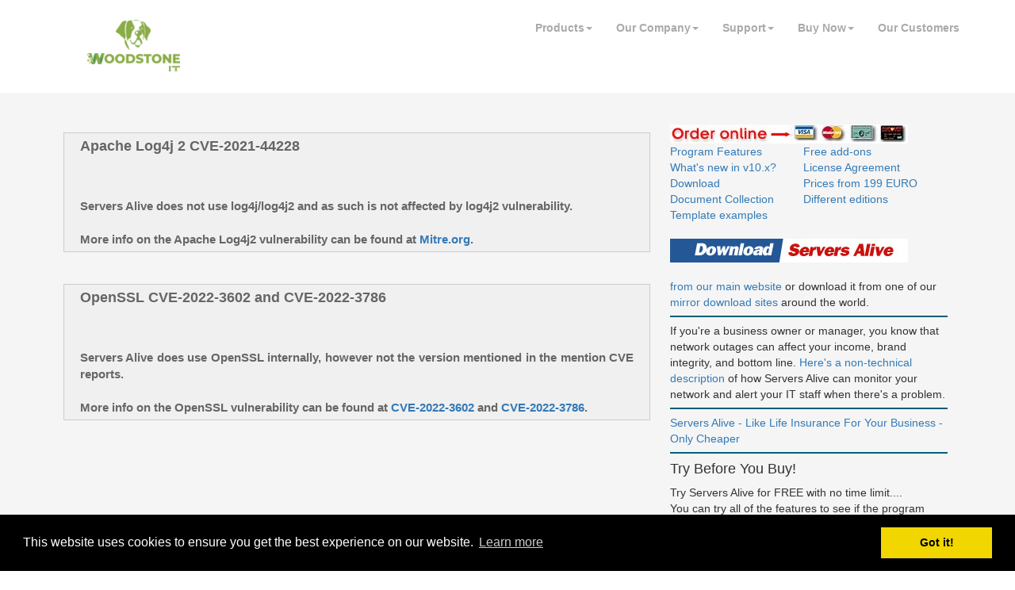

--- FILE ---
content_type: text/html; charset=UTF-8
request_url: https://www.woodstone.nu/salive/vulnerability.php
body_size: 12279
content:
<!DOCTYPE html>
<html lang="en">
<head>
<title>Server monitoring tools | Network Monitoring | Monitoring network software</title>
<meta charset="utf-8">
<meta http-equiv="X-UA-Compatible" content="IE=edge">
<meta name="viewport" content="width=device-width, initial-scale=1">
<META name="Robots" content="index, follow" />
<META NAME="REVISIT-AFTER" CONTENT="2 DAYS">
<META NAME="DESCRIPTION" CONTENT="Extensive server monitoring tool by Servers Alive, high performance system and network monitoring software" />
<META NAME="KEYWORDS" CONTENT="snmp monitoring,network monitor,network monitoring,uptime monitoring,downtime monitoring,monitoring software,LAN monitoring,WAN monitoring.host monitoring,application monitoring,network management" />
<!-- Bootstrap Core CSS -->


<link rel="stylesheet" type="text/css" href="//cdnjs.cloudflare.com/ajax/libs/cookieconsent2/3.0.3/cookieconsent.min.css" />
<script src="//cdnjs.cloudflare.com/ajax/libs/cookieconsent2/3.0.3/cookieconsent.min.js"></script>
<script>
window.addEventListener("load", function(){
window.cookieconsent.initialise({
  "palette": {
    "popup": {
      "background": "#000"
    },
    "button": {
      "background": "#f1d600"
    }
  }
})});
</script></head>
<body>
	<!--<div class="top">
	<div class="container">
		<p style="float:left; color:#fff; padding-top:5px; margin:0px" align="center-left"> Call Us: (888) 888-8888</p>
		<div class="top-icon">
			<a class="btn btn-nicon" href="#"><i class="fa fa-facebook"></i></a>
			<a class="btn btn-nicon" href="#"><i class="fa fa-twitter"></i></a>
			<a class="btn btn-nicon" href="#"><i class="fa fa-linkedin"></i></a>
		</div>
	</div>
	</div>-->
<!-- Navigation -->
<nav class="navbar navbar-midl navbar-static-top" role="navigation">
    <div class="container">
        <!-- Brand and toggle get grouped for better mobile display -->
        <div class="navbar-header">
            <button type="button" class="navbar-toggle" data-toggle="collapse" data-target="#bs-example-navbar-collapse-1">
                <span class="sr-only">Toggle navigation</span>
                <span class="icon-bar"></span>
                <span class="icon-bar"></span>
                <span class="icon-bar"></span>
            </button>
            <a href="https://www.woodstone.nu/index.php"><img class="navimg" src="https://www.woodstone.nu/img/wod-logos.png"/></a>
        </div>
        <!-- Collect the nav links, forms, and other content for toggling -->
        <div class="collapse navbar-collapse" id="bs-example-navbar-collapse-1">
            <ul class="nav navbar-nav navbar-right">
                <li class="dropdown">
                    <a href="#" class="dropdown-toggle" data-toggle="dropdown">Products<b class="caret"></b></a>
                    <ul class="dropdown-menu">
                        <li>
                            <a href="https://www.woodstone.nu/salive/index.php">Servers Alive</a>
                        </li>
                        <li>
                            <a href="https://www.woodstone.nu/poppager/index.php">POP pager</a>
                        </li>
                    </ul>
                </li>
                <li class="dropdown">
                    <a href="#" class="dropdown-toggle" data-toggle="dropdown">Our Company<b class="caret"></b></a>
                    <ul class="dropdown-menu">
                        <li>
                            <a href="https://www.woodstone.nu/services.php">Services</a>
                        </li>
                        <li>
                            <a href="https://www.woodstone.nu/ourstory.php">Our Story</a>
                        </li>
						<li>
                            <a href="https://www.woodstone.nu/gdpr.php">GDPR</a>
                        </li>
                    </ul>
                </li>
                                    <li class="dropdown">
                        <a href="#" class="dropdown-toggle" data-toggle="dropdown">Support<b class="caret"></b></a>
                        <ul class="dropdown-menu">
                        <li>
                           <a href="faq.php" class="style2" >FAQ</a>
                        </li>
                        <li>
                            <a href="documentation.php" class="style2" >Documentation</a>
                        </li>
                        <li>
                        	<a href="documents.php" class="style2" >Documents</a>
                        </li>
                        <li>
                        	<a href="mailinglist.php" class="style2" >Mailing list Info</a>
                        </li>
                        <li>
                        	<a href="v10.php" class="style2" >Latest build info</a>
                        </li>
                        <li>
                        	<a href="https://www.woodstone.nu/feedback.php" class="style2" >Contact</a>
                        </li>
                    </ul>
                    </li>
                                                        <li class="dropdown">
                    <a href="#" class="dropdown-toggle" data-toggle="dropdown">Buy Now<b class="caret"></b></a>
                    <ul class="dropdown-menu">
                        <li>
                            <a href="purchase.php" class="style2" >Buy Online</a>
                        </li>
                        <li>
                            <a href="resellers.php" class="style2" >Buy via Reseller</a> 
                        </li>
                    </ul>
                </li>
                                                    <li class="dropdown">
                    <a href="https://www.woodstone.nu/customers.php">Our Customers</a>
                </li>
                            </ul>
        </div>
        <!-- /.navbar-collapse -->
    </div>
    <!-- /.container -->
</nav>    
		<div class="row" style="background:#f5f5f5;">
		<div class="container">
	<br><br>	
			<div class="col-md-8" style="padding: 10px 0px 10px 10px; text-align:justify;">

<p class="introboxed">
<span class="introtitle">Apache Log4j 2 CVE-2021-44228</span><br><br>
<span class="introtext">
Servers Alive does not use log4j/log4j2 and as such is not affected by log4j2 vulnerability.<br><br>

More info on the Apache Log4j2 vulnerability can be found at <a href="https://cve.mitre.org/cgi-bin/cvename.cgi?name=CVE-2021-44228">Mitre.org</a>.
</span></p>
<br><br>

<p class="introboxed">
<span class="introtitle">OpenSSL CVE-2022-3602 and CVE-2022-3786</span><br><br>
<span class="introtext">
Servers Alive does use OpenSSL internally, however not the version mentioned in the mention CVE reports.<br><br>

More info on the OpenSSL vulnerability can be found at <a href="https://cve.mitre.org/cgi-bin/cvename.cgi?name=CVE-2022-3602">CVE-2022-3602</a> and <a href="https://cve.mitre.org/cgi-bin/cvename.cgi?name=CVE-2022-3786">CVE-2022-3786</a>.
</span></p>




			</div>
			
            <div class="col-md-4">
				<a href=https://www.woodstone.nu/salive/purchase.php title="Order online Servers Alive, monitoring network software">
<IMG SRC="https://www.woodstone.nu/salive/images/orderonline.jpg" border="0" alt="Order online Servers Alive to monitor your network"></a>


<TABLE CELLPADDING=1 BORDER=0 WIDTH=100%>
<TR>
<TD VALIGN=top>
<A class=menuitem HREF=https://www.woodstone.nu/salive/features.php>Program&nbsp;Features</A><br>
<A class=menuitem HREF=https://www.woodstone.nu/salive/whatsnew.php>What's new in v10.x?</A><BR>
<A class=menuitem HREF=https://www.woodstone.nu/salive/download.php>Download</A><br>
<A class=menuitem HREF=https://www.woodstone.nu/salive/documents.php>Document Collection</A><br>
<A class=menuitem HREF=https://www.woodstone.nu/salive/template_examples.php>Template examples</A><br>
</TD>
<TD VALIGN=top>
<A class=menuitem HREF=https://www.woodstone.nu/salive/addons.php>Free add-ons</A><br>
<A class=menuitem HREF=https://www.woodstone.nu/salive/license.php>License Agreement</A><br>
<A class=menuitem HREF=https://www.woodstone.nu/salive/purchase.php>Prices from 199 EURO</A><br>
<A class=menuitem HREF=https://www.woodstone.nu/salive/editions.php>Different editions</A><br>
</TD>
<TD VALIGN=top>
</TD>
</TR>
</TABLE>
<a href="https://www.woodstone.nu/php/getfileviabanner.php?file=full7&mirror=NL-HOME-HTTP" onclick="javascript:unchrinTracker ('/downloads');" title="Download Servers Alive, monitoring network software"><br>
	<IMG SRC="https://www.woodstone.nu/salive/images/downloadbanner.jpg" border="0" alt="Download Free Trial Servers Alive"><br /><br /> from our main website 
</a> 
<SPAN CLASS="smallbody">or download it from one of our <a href="download.php">mirror download sites</a> around the world.</span>
<hr>
<SPAN CLASS="smallbody">If you're a business owner or manager, you know that network outages 
can affect your income, brand integrity, and bottom line. <a href="sa_overview1.php">Here's a 
non-technical description</a> of how Servers Alive can monitor your network 
and alert your IT staff when there's a problem.<br><hr></span><SPAN CLASS="saheading"><a href="insurance.php">Servers Alive - Like Life Insurance For Your Business - Only Cheaper</a></SPAN>
<hr><h4>Try Before You Buy!</h4>
<SPAN CLASS="smallbody">Try Servers Alive for FREE with no time limit....<br>You can try all of the features to see if the program meets your needs.<br></SPAN>
<B><a href="download.php">Download page</a></B>
<hr>
<h4>Customer praise</h4>
<SPAN CLASS="quotation">
"I've been trying Servers Alive for a couple of weeks now. I think this is a WONDERFUL PIECE OF SOFTWARE. All the features I wanted and then some. No network administrator should be without it (I've been networking for more than 10 years).<P>You guys really understand administrator's needs, and I can sleep easy knowing SA is monitoring our web server."<P><B>Ruben C.</B></SPAN>
            </div>
		
		</div>
        </div>
        <!-- Footer -->
        <footer>
		<div id="hr1">&nbsp;</div>
            <div class="row">
			<div class="container">
				<div class="col-md-4">
                   <img src="https://www.woodstone.nu/img/wod-logo.png"/><br>
                <p>We provide you with important service to help your enterprise become more successfull.</p><br>
				<div>
				<p style="margin-bottom:0px;"><i class="fa fa-map-marker" style="margin:10px 10px 10px 15px"></i>bvba Woodstone, Tielsestraat 39</p><p style="margin-left:30px; margin-bottom:0px;">3391 Meensel-Kiezegem, Belgium</p>
				<p style="margin-bottom:0px;"><i class="fa fa-phone" style="margin:10px 10px 10px 15px"></i>+32.496.492542</p>
				<!-- <p style="margin-bottom:0px;"><i class="fa fa-fax" style="margin:10px 10px 10px 15px"></i>+32.15.230482</p> -->
				</div>
				</div>
			</div>
			</div>
                <div class="col-lg-12">
                    <p align="center">&copy; Copyright 1997-2022 WoodStone bvba | All Right Reserved</p>
                </div>
			</div>
        </footer>
    <!-- /.container -->
<link href="https://www.woodstone.nu/css/bootstrap.min.css" rel="stylesheet">

<!-- Custom CSS -->
<link href="https://www.woodstone.nu/css/wod-business.css" rel="stylesheet">

<!-- Custom Fonts -->
<link href="https://www.woodstone.nu/font-awesome/css/font-awesome.min.css" rel="stylesheet">

<!-- HTML5 Shim and Respond.js IE8 support of HTML5 elements and media queries -->
<!-- WARNING: Respond.js doesn't work if you view the page via file:// -->
<!--[if lt IE 9]>
    <script src="https://oss.maxcdn.com/libs/html5shiv/3.7.0/html5shiv.js"></script>
    <script src="https://oss.maxcdn.com/libs/respond.js/1.4.2/respond.min.js"></script>
<![endif]-->
<script async language="javascript" src="https://www.woodstone.nu/js/mscripts.js"></script>
    <!-- jQuery -->
    <script src="https://www.woodstone.nu/js/jquery.js"></script>

    <!-- Bootstrap Core JavaScript -->
    <script src="https://www.woodstone.nu/js/bootstrap.min.js"></script>

    <!-- Script to Activate the Carousel -->
    <script>
    $('.carousel').carousel({
        interval: 4500 //changes the speed
    })
    </script>
    <script type="text/javascript" src="https://www.woodstone.nu/js/urchin.js">
</script>

<script type="text/javascript">
_uacct = "UA-2600707-1";
urchinTracker();
</script>
</body>

</html>


--- FILE ---
content_type: text/css
request_url: https://www.woodstone.nu/css/wod-business.css
body_size: 731
content:
/*!
 * Start Bootstrap - Modern Business HTML Template (http://startbootstrap.com)
 * Code licensed under the Apache License v2.0.
 * For details, see http://www.apache.org/licenses/LICENSE-2.0.
 */.period,.price,hr1{display:block}body,html{height:100%}body{padding-top:0}.navbar-right{margin-top:10px}.img-portfolio{margin-bottom:30px}.img-hover:hover{opacity:.8}header.carousel{min-width:100%;margin:auto}header.carousel .carousel-inner,header.carousel .item,header.carousel .item.active{height:100%;min-width:100%}header.carousel .fill{width:100%;height:100%;background-position:center;background-size:cover}.navimg{margin:5px}.top{width:100%;height:30px;background-color:#006073}.top-icon{text-align:right}.top-icon a{font-size:16px;color:#a7cec2;background-color:none}#hr1,.conico,.fooico{color:#006073}.conico{font-size:32px;border:1px solid;padding:18px;width:64px;background-color:#d0d0d0}.space-fill{height:5px;padding:100px}.space-fill0{height:5px;padding:75px}.space-fill2{height:5px;padding:50px}#hr1{padding:0 10px;border-top:none;margin:0}.error-404{font-size:100px}.panel1{border:none;margin-bottom:0;box-shadow:none}.panel1.body{padding:0 15px}.mcontaint{padding-top:5px}.price{font-size:50px;line-height:50px}.price sup{top:-20px;left:2px;font-size:20px}.sfill0{padding:15px}.period{font-style:italic}hr1{height:2px;border:0;border-top:1px solid #006073}footer{margin:0;background:#f5f5f5}.fooico{font-size:32px;border:1px solid;padding:18px;width:64px;background-color:#d0d0d0}@media(max-width:991px){.customer-img,.img-related{margin-bottom:30px}}@media(max-width:767px){.img-portfolio{margin-bottom:15px}header.carousel .carousel{height:70%}}

--- FILE ---
content_type: application/javascript
request_url: https://www.woodstone.nu/js/urchin.js
body_size: 17497
content:
function urchinTracker(u){if("file:"!=_udl.protocol&&(!_uff||u&&""!=u)){var _,t,e,n,r,i,a,o="",s="",d=0,c=0,m=" expires="+_uNx()+";",l=_ubd.cookie;if(_udh=_uDomain(),_uVG()){_uu=Math.round(2147483647*Math.random()),_udt=new Date,_ust=Math.round(_udt.getTime()/1e3),_=l.indexOf("__utma="+_udh+"."),t=l.indexOf("__utmb="+_udh),e=l.indexOf("__utmc="+_udh),_udn&&""!=_udn&&(_udo=" domain="+_udn+";"),_utimeout&&""!=_utimeout&&(o=new Date(_udt.getTime()+1e3*_utimeout),o=" expires="+o.toGMTString()+";"),_ulink&&(_uanchor&&_udlh&&""!=_udlh&&(s=_udlh+"&"),s+=_udl.search,s&&""!=s&&s.indexOf("__utma=")>=0&&(_uIN(_=_uGC(s,"__utma=","&"))||(_="-"),_uIN(t=_uGC(s,"__utmb=","&"))||(t="-"),_uIN(e=_uGC(s,"__utmc=","&"))||(e="-"),r=_uGC(s,"__utmv=","&"),i=_uGC(s,"__utmz=","&"),a=_uGC(s,"__utmk=","&"),n=_uGC(s,"__utmx=","&"),1*a!=1*_uHash(_+t+e+n+i+r)+1*_udh&&(_ubl=1,_="-",t="-",e="-",n="-",i="-",r="-"),"-"!=_&&"-"!=t&&"-"!=e?d=1:"-"!=_&&(d=2))),1==d?(_ubd.cookie="__utma="+_+"; path="+_utcp+";"+m+_udo,_ubd.cookie="__utmb="+t+"; path="+_utcp+";"+o+_udo,_ubd.cookie="__utmc="+e+"; path="+_utcp+";"+_udo):2==d?(_=_uFixA(s,"&",_ust),_ubd.cookie="__utma="+_+"; path="+_utcp+";"+m+_udo,_ubd.cookie="__utmb="+_udh+"; path="+_utcp+";"+o+_udo,_ubd.cookie="__utmc="+_udh+"; path="+_utcp+";"+_udo,_ufns=1):_>=0&&t>=0&&e>=0?(t=_uGC(l,"__utmb="+_udh,";"),t="-"==t?_udh:t,_ubd.cookie="__utmb="+t+"; path="+_utcp+";"+o+_udo):(_>=0?_=_uFixA(_ubd.cookie,";",_ust):(_=_udh+"."+_uu+"."+_ust+"."+_ust+"."+_ust+".1",c=1),_ubd.cookie="__utma="+_+"; path="+_utcp+";"+m+_udo,_ubd.cookie="__utmb="+_udh+"; path="+_utcp+";"+o+_udo,_ubd.cookie="__utmc="+_udh+"; path="+_utcp+";"+_udo,_ufns=1),_ulink&&n&&""!=n&&"-"!=n&&(n=_uUES(n),-1==n.indexOf(";")&&(_ubd.cookie="__utmx="+n+"; path="+_utcp+";"+m+_udo)),_ulink&&r&&""!=r&&"-"!=r&&(r=_uUES(r),-1==r.indexOf(";")&&(_ubd.cookie="__utmv="+r+"; path="+_utcp+";"+m+_udo));var h=window,e=_ubd.cookie;if(h&&h.gaGlobal&&h.gaGlobal.dh==_udh){var f=h.gaGlobal,g=e.split("__utma="+_udh+".")[1].split(";")[0].split(".");if(f.sid&&(g[3]=f.sid),c>0&&(g[2]=g[3],f.vid)){var r=f.vid.split(".");g[0]=r[0],g[1]=r[1]}_ubd.cookie="__utma="+_udh+"."+g.join(".")+"; path="+_utcp+";"+m+_udo}_uInfo(u),_ufns=0,_ufno=0,u&&""!=u||(_uff=1)}}}function _uGH(){var u,_=window;return _&&_.gaGlobal&&_.gaGlobal.hid?u=_.gaGlobal.hid:(u=Math.round(2147483647*Math.random()),_.gaGlobal||(_.gaGlobal={}),_.gaGlobal.hid=u),u}function _uInfo(u){var _,t="",e="",n=_udl.pathname+_udl.search;if(u&&""!=u&&(n=_uES(u,1)),_ur=_ubd.referrer,_ur&&""!=_ur?(e=_ubd.domain,_utcp&&"/"!=_utcp&&(e+=_utcp),_=_ur.indexOf(e),_>=0&&8>=_&&(_ur="0"),0==_ur.indexOf("[")&&_ur.lastIndexOf("]")==_ur.length-1&&(_ur="-")):_ur="-",t+="&utmn="+_uu,_ufsc&&(t+=_uBInfo()),_uctm&&(t+=_uCInfo()),_utitle&&_ubd.title&&""!=_ubd.title&&(t+="&utmdt="+_uES(_ubd.title)),_udl.hostname&&""!=_udl.hostname&&(t+="&utmhn="+_uES(_udl.hostname)),_usample&&100!=_usample&&(t+="&utmsp="+_uES(_usample)),t+="&utmhid="+_uGH(),t+="&utmr="+_ur,t+="&utmp="+n,(0==_userv||2==_userv)&&_uSP()){var r=new Image(1,1);r.src=_ugifpath+"?utmwv="+_uwv+t,r.onload=function(){_uVoid()}}if((1==_userv||2==_userv)&&_uSP()){var i=new Image(1,1);i.src=_ugifpath2+"?utmwv="+_uwv+t+"&utmac="+_uacct+"&utmcc="+_uGCS(),i.onload=function(){_uVoid()}}}function _uVoid(){}function _uCInfo(){if(_ucto&&""!=_ucto||(_ucto="15768000"),_uVG()){var u="",_="-",t="-",e="-",n=0,r=0,i=0,a=0,o="-",s="";_uanchor&&_udlh&&""!=_udlh&&(s=_udlh+"&"),s+=_udl.search;var d=new Date(_udt.getTime()+1e3*_ucto),c=_ubd.cookie;return d=" expires="+d.toGMTString()+";",_ulink&&!_ubl&&(o=_uUES(_uGC(s,"__utmz=","&")),"-"!=o&&-1==o.indexOf(";"))?(_ubd.cookie="__utmz="+o+"; path="+_utcp+";"+d+_udo,""):(o=c.indexOf("__utmz="+_udh+"."),o=o>-1?_uGC(c,"__utmz="+_udh+".",";"):"-",_=_uGC(s,_ucid+"=","&"),t=_uGC(s,_ucsr+"=","&"),e=_uGC(s,"gclid=","&"),("-"!=_&&""!=_||"-"!=t&&""!=t||"-"!=e&&""!=e)&&("-"!=_&&""!=_&&(u+="utmcid="+_uEC(_)),"-"!=t&&""!=t&&(""!=u&&(u+="|"),u+="utmcsr="+_uEC(t)),"-"!=e&&""!=e&&(""!=u&&(u+="|"),u+="utmgclid="+_uEC(e)),_=_uGC(s,_uccn+"=","&"),u+="-"!=_&&""!=_?"|utmccn="+_uEC(_):"|utmccn=(not+set)",_=_uGC(s,_ucmd+"=","&"),u+="-"!=_&&""!=_?"|utmcmd="+_uEC(_):"|utmcmd=(not+set)",_=_uGC(s,_uctr+"=","&"),"-"!=_&&""!=_?u+="|utmctr="+_uEC(_):(_=_uOrg(1),"-"!=_&&""!=_&&(u+="|utmctr="+_uEC(_))),_=_uGC(s,_ucct+"=","&"),"-"!=_&&""!=_&&(u+="|utmcct="+_uEC(_)),_=_uGC(s,_ucno+"=","&"),"1"==_&&(n=1),"-"!=o&&1==n)?"":("-"!=u&&""!=u||(u=_uOrg(),"-"==o||1!=_ufno))&&("-"!=u&&""!=u||(1==_ufns&&(u=_uRef()),"-"==o||1!=_ufno))&&("-"!=u&&""!=u||("-"==o&&1==_ufns&&(u="utmccn=(direct)|utmcsr=(direct)|utmcmd=(none)"),"-"!=u&&""!=u))?("-"!=o&&(a=o.indexOf("."),a>-1&&(a=o.indexOf(".",a+1)),a>-1&&(a=o.indexOf(".",a+1)),a>-1&&(a=o.indexOf(".",a+1)),_=o.substring(a+1,o.length),_.toLowerCase()==u.toLowerCase()&&(r=1),_=o.substring(0,a),(a=_.lastIndexOf("."))>-1&&(_=_.substring(a+1,_.length),i=1*_)),(0==r||1==_ufns)&&(_=_uGC(c,"__utma="+_udh+".",";"),(a=_.lastIndexOf("."))>9&&(_uns=_.substring(a+1,_.length),_uns=1*_uns),i++,0==_uns&&(_uns=1),_ubd.cookie="__utmz="+_udh+"."+_ust+"."+_uns+"."+i+"."+u+"; path="+_utcp+"; "+d+_udo),0==r||1==_ufns?"&utmcn=1":"&utmcr=1"):"")}}function _uRef(){if("0"==_ur||""==_ur||"-"==_ur)return"";var u,_,t,e=0;if((e=_ur.indexOf("://"))<0||_uGCse())return"";u=_ur.substring(e+3,_ur.length),u.indexOf("/")>-1&&(_=u.substring(u.indexOf("/"),u.length),_.indexOf("?")>-1&&(_=_.substring(0,_.indexOf("?"))),u=u.substring(0,u.indexOf("/"))),u=u.toLowerCase(),t=u,(e=t.indexOf(":"))>-1&&(t=t.substring(0,e));for(var n=0;n<_uRno.length;n++)if((e=t.indexOf(_uRno[n].toLowerCase()))>-1&&t.length==e+_uRno[n].length){_ufno=1;break}return 0==u.indexOf("www.")&&(u=u.substring(4,u.length)),"utmccn=(referral)|utmcsr="+_uEC(u)+"|utmcct="+_uEC(_)+"|utmcmd=referral"}function _uOrg(u){if("0"==_ur||""==_ur||"-"==_ur)return"";var _,t,e=0;if((e=_ur.indexOf("://"))<0||_uGCse())return"";_=_ur.substring(e+3,_ur.length),_.indexOf("/")>-1&&(_=_.substring(0,_.indexOf("/")));for(var n=0;n<_uOsr.length;n++)if(_.toLowerCase().indexOf(_uOsr[n].toLowerCase())>-1&&((e=_ur.indexOf("?"+_uOkw[n]+"="))>-1||(e=_ur.indexOf("&"+_uOkw[n]+"="))>-1)){t=_ur.substring(e+_uOkw[n].length+2,_ur.length),(e=t.indexOf("&"))>-1&&(t=t.substring(0,e));for(var r=0;r<_uOno.length;r++)if(_uOno[r].toLowerCase()==t.toLowerCase()){_ufno=1;break}return u?_uEC(t):"utmccn=(organic)|utmcsr="+_uEC(_uOsr[n])+"|utmctr="+_uEC(t)+"|utmcmd=organic"}return""}function _uGCse(){var u,_;return u=_=_ur.split("://")[1],u.indexOf("/")>-1&&(u=u.split("/")[0],_=_.substring(_.indexOf("/")+1,_.length)),_.indexOf("?")>-1&&(_=_.split("?")[0]),u.toLowerCase().indexOf("google")>-1&&(_ur.indexOf("?q=")>-1||_ur.indexOf("&q=")>-1)&&_.toLowerCase().indexOf("cse")>-1?!0:void 0}function _uBInfo(){var u="-",_="-",t="-",e="-",n="-",r=1,i=navigator;if(self.screen)u=screen.width+"x"+screen.height,_=screen.colorDepth+"-bit";else if(self.java){var a=java.awt.Toolkit.getDefaultToolkit(),o=a.getScreenSize();u=o.width+"x"+o.height}return i.language?t=i.language.toLowerCase():i.browserLanguage&&(t=i.browserLanguage.toLowerCase()),r=i.javaEnabled()?1:0,_uflash&&(e=_uFlash()),_ubd.characterSet?n=_uES(_ubd.characterSet):_ubd.charset&&(n=_uES(_ubd.charset)),"&utmcs="+n+"&utmsr="+u+"&utmsc="+_+"&utmul="+t+"&utmje="+r+"&utmfl="+e}function __utmSetTrans(){var u;if(_ubd.getElementById?u=_ubd.getElementById("utmtrans"):_ubd.utmform&&_ubd.utmform.utmtrans&&(u=_ubd.utmform.utmtrans),u){var _,t,e,n=u.value.split("UTM:");(0==_userv||2==_userv)&&(_=new Array),(1==_userv||2==_userv)&&(t=new Array,e=_uGCS());for(var r=0;r<n.length;r++)if(n[r]=_uTrim(n[r]),"T"==n[r].charAt(0)||"I"==n[r].charAt(0)){var i=Math.round(2147483647*Math.random());_utsp&&""!=_utsp||(_utsp="|");var a=n[r].split(_utsp),o="";"T"==a[0].charAt(0)?(o="&utmt=tran&utmn="+i,a[1]=_uTrim(a[1]),a[1]&&""!=a[1]&&(o+="&utmtid="+_uES(a[1])),a[2]=_uTrim(a[2]),a[2]&&""!=a[2]&&(o+="&utmtst="+_uES(a[2])),a[3]=_uTrim(a[3]),a[3]&&""!=a[3]&&(o+="&utmtto="+_uES(a[3])),a[4]=_uTrim(a[4]),a[4]&&""!=a[4]&&(o+="&utmttx="+_uES(a[4])),a[5]=_uTrim(a[5]),a[5]&&""!=a[5]&&(o+="&utmtsp="+_uES(a[5])),a[6]=_uTrim(a[6]),a[6]&&""!=a[6]&&(o+="&utmtci="+_uES(a[6])),a[7]=_uTrim(a[7]),a[7]&&""!=a[7]&&(o+="&utmtrg="+_uES(a[7])),a[8]=_uTrim(a[8]),a[8]&&""!=a[8]&&(o+="&utmtco="+_uES(a[8]))):(o="&utmt=item&utmn="+i,a[1]=_uTrim(a[1]),a[1]&&""!=a[1]&&(o+="&utmtid="+_uES(a[1])),a[2]=_uTrim(a[2]),a[2]&&""!=a[2]&&(o+="&utmipc="+_uES(a[2])),a[3]=_uTrim(a[3]),a[3]&&""!=a[3]&&(o+="&utmipn="+_uES(a[3])),a[4]=_uTrim(a[4]),a[4]&&""!=a[4]&&(o+="&utmiva="+_uES(a[4])),a[5]=_uTrim(a[5]),a[5]&&""!=a[5]&&(o+="&utmipr="+_uES(a[5])),a[6]=_uTrim(a[6]),a[6]&&""!=a[6]&&(o+="&utmiqt="+_uES(a[6]))),_udl.hostname&&""!=_udl.hostname&&(o+="&utmhn="+_uES(_udl.hostname)),_usample&&100!=_usample&&(o+="&utmsp="+_uES(_usample)),0!=_userv&&2!=_userv||!_uSP()||(_[r]=new Image(1,1),_[r].src=_ugifpath+"?utmwv="+_uwv+o,_[r].onload=function(){_uVoid()}),1!=_userv&&2!=_userv||!_uSP()||(t[r]=new Image(1,1),t[r].src=_ugifpath2+"?utmwv="+_uwv+o+"&utmac="+_uacct+"&utmcc="+e,t[r].onload=function(){_uVoid()})}}}function _uFlash(){var u="-",_=navigator;if(_.plugins&&_.plugins.length){for(var t=0;t<_.plugins.length;t++)if(-1!=_.plugins[t].name.indexOf("Shockwave Flash")){u=_.plugins[t].description.split("Shockwave Flash ")[1];break}}else{var e;try{e=new ActiveXObject("ShockwaveFlash.ShockwaveFlash.7"),u=e.GetVariable("$version")}catch(n){}if("-"==u)try{e=new ActiveXObject("ShockwaveFlash.ShockwaveFlash.6"),u="WIN 6,0,21,0",e.AllowScriptAccess="always",u=e.GetVariable("$version")}catch(n){}if("-"==u)try{e=new ActiveXObject("ShockwaveFlash.ShockwaveFlash"),u=e.GetVariable("$version")}catch(n){}"-"!=u&&(u=u.split(" ")[1].split(","),u=u[0]+"."+u[1]+" r"+u[2])}return u}function __utmLinkerUrl(u,_){var t,e,n="-",r="-",i="-",a="-",o="-",s="-",d=_ubd.cookie,c=u.indexOf("?"),m=u.indexOf("#"),l=u;if(d&&(n=_uES(_uGC(d,"__utma="+_udh+".",";")),r=_uES(_uGC(d,"__utmb="+_udh,";")),i=_uES(_uGC(d,"__utmc="+_udh,";")),a=_uES(_uGC(d,"__utmx="+_udh,";")),o=_uES(_uGC(d,"__utmz="+_udh+".",";")),s=_uES(_uGC(d,"__utmv="+_udh+".",";")),e=1*_uHash(n+r+i+a+o+s)+1*_udh,t="__utma="+n+"&__utmb="+r+"&__utmc="+i+"&__utmx="+a+"&__utmz="+o+"&__utmv="+s+"&__utmk="+e),t){if(_&&m>-1)return;l=_?u+"#"+t:-1==c&&-1==m?u+"?"+t:-1==m?u+"&"+t:-1==c?u.substring(0,m-1)+"?"+t+u.substring(m):u.substring(0,m-1)+"&"+t+u.substring(m)}return l}function __utmLinker(u,_){_ulink&&u&&""!=u&&(_udl.href=__utmLinkerUrl(u,_))}function __utmLinkPost(u,_){_ulink&&u&&u.action&&(u.action=__utmLinkerUrl(u.action,_))}function __utmSetVar(u){if(u&&""!=u&&(_udo&&""!=_udo||(_udh=_uDomain(),_udn&&""!=_udn&&(_udo=" domain="+_udn+";")),_uVG())){var _=Math.round(2147483647*Math.random());_ubd.cookie="__utmv="+_udh+"."+_uES(u)+"; path="+_utcp+"; expires="+_uNx()+";"+_udo;var t="&utmt=var&utmn="+_;if(_usample&&100!=_usample&&(t+="&utmsp="+_uES(_usample)),(0==_userv||2==_userv)&&_uSP()){var e=new Image(1,1);e.src=_ugifpath+"?utmwv="+_uwv+t,e.onload=function(){_uVoid()}}if((1==_userv||2==_userv)&&_uSP()){var n=new Image(1,1);n.src=_ugifpath2+"?utmwv="+_uwv+t+"&utmac="+_uacct+"&utmcc="+_uGCS(),n.onload=function(){_uVoid()}}}}function _uGCS(){var u,_="",t=_ubd.cookie;return"-"!=(u=_uGC(t,"__utma="+_udh+".",";"))&&(_+=_uES("__utma="+u+";+")),"-"!=(u=_uGC(t,"__utmx="+_udh,";"))&&(_+=_uES("__utmx="+u+";+")),"-"!=(u=_uGC(t,"__utmz="+_udh+".",";"))&&(_+=_uES("__utmz="+u+";+")),"-"!=(u=_uGC(t,"__utmv="+_udh+".",";"))&&(_+=_uES("__utmv="+u+";")),"+"==_.charAt(_.length-1)&&(_=_.substring(0,_.length-1)),_}function _uGC(u,_,t){if(!u||""==u||!_||""==_||!t||""==t)return"-";var e,n,r,i="-";return e=u.indexOf(_),r=_.indexOf("=")+1,e>-1&&(n=u.indexOf(t,e),0>n&&(n=u.length),i=u.substring(e+r,n)),i}function _uDomain(){if(!_udn||""==_udn||"none"==_udn)return _udn="",1;if("auto"==_udn){var u=_ubd.domain;"www."==u.substring(0,4)&&(u=u.substring(4,u.length)),_udn=u}return _udn=_udn.toLowerCase(),"off"==_uhash?1:_uHash(_udn)}function _uHash(u){if(!u||""==u)return 1;for(var _=0,t=0,e=u.length-1;e>=0;e--){var n=parseInt(u.charCodeAt(e));_=(_<<6&268435455)+n+(n<<14),0!=(t=266338304&_)&&(_^=t>>21)}return _}function _uFixA(u,_,t){if(!u||""==u||!_||""==_||!t||""==t)return"-";var e=_uGC(u,"__utma="+_udh+".",_),n=0,r=0;return(r=e.lastIndexOf("."))>9&&(_uns=e.substring(r+1,e.length),_uns=1*_uns+1,e=e.substring(0,r),(r=e.lastIndexOf("."))>7&&(n=e.substring(r+1,e.length),e=e.substring(0,r)),(r=e.lastIndexOf("."))>5&&(e=e.substring(0,r)),e+="."+n+"."+t+"."+_uns),e}function _uTrim(u){if(!u||""==u)return"";for(;" "==u.charAt(0)||"\n"==u.charAt(0)||"\r"==u.charAt(0,1);)u=u.substring(1,u.length);for(;" "==u.charAt(u.length-1)||"\n"==u.charAt(u.length-1)||"\r"==u.charAt(u.length-1);)u=u.substring(0,u.length-1);return u}function _uEC(u){var _="";if(!u||""==u)return"";for(var t=0;t<u.length;t++)_+=" "==u.charAt(t)?"+":u.charAt(t);return _}function __utmVisitorCode(u){var _=0,t=0,e=0,n=0,r=31,i=_uGC(_ubd.cookie,"__utma="+_udh+".",";");if(!((e=i.indexOf(".",0))<0)){if(!((n=i.indexOf(".",e+1))>0))return"";if(_=i.substring(e+1,n),!((e=i.indexOf(".",n+1))>0))return"";if(t=i.substring(n+1,e),u)return _;var a=new Array("A","B","C","D","E","F","G","H","J","K","L","M","N","P","R","S","T","U","V","W","X","Y","Z","1","2","3","4","5","6","7","8","9");return a[_>>28&r]+a[_>>23&r]+a[_>>18&r]+a[_>>13&r]+"-"+a[_>>8&r]+a[_>>3&r]+a[((7&_)<<2)+(t>>30&3)]+a[t>>25&r]+a[t>>20&r]+"-"+a[t>>15&r]+a[t>>10&r]+a[t>>5&r]+a[t&r]}}function _uIN(u){if(!u)return!1;for(var _=0;_<u.length;_++){var t=u.charAt(_);if(("0">t||t>"9")&&"."!=t)return!1}return!0}function _uES(u,_){return"function"==typeof encodeURIComponent?_?encodeURI(u):encodeURIComponent(u):escape(u)}function _uUES(u){return"function"==typeof decodeURIComponent?decodeURIComponent(u):unescape(u)}function _uVG(){return 0!=_udn.indexOf("www.google.")&&0!=_udn.indexOf(".google.")&&0!=_udn.indexOf("google.")||"/"!=_utcp||-1!=_udn.indexOf("google.org")?!0:!1}function _uSP(){var u=100;return _usample&&(u=_usample),u>=100||0>=u?!0:__utmVisitorCode(1)%1e4<100*u}function urchinPathCopy(u){var _,t,e,n,r,i,a,o,s,d=document;for(i=new Array("a","b","c","v","x","z"),o=_uDomain(),_udn&&""!=_udn&&(s=" domain="+_udn+";"),_=_uNx()+";",t=new Date,t.setTime(t.getTime()+1e3*_utimeout),t=t.toGMTString()+";",e=new Date,e.setTime(e.getTime()+1e3*_ucto),e=e.toGMTString()+";",n=0;6>n;n++)a=" expires=",1==n?a+=t:2==n?a="":a+=5==n?e:_,r=_uGC(d.cookie,"__utm"+i[n]+"="+o,";"),"-"!=r&&(d.cookie="__utm"+i[n]+"="+r+"; path="+u+";"+a+s)}function _uCO(){if(_utk&&""!=_utk&&!(_utk.length<10)){var u="www.google.com";"!"==_utk.charAt(0)&&(u="analytics.corp.google.com"),_ubd.cookie="GASO="+_utk+"; path="+_utcp+";"+_udo;var _=document.createElement("script");_.type="text/javascript",_.id="_gasojs",_.src="https://"+u+"/analytics/reporting/overlay_js?gaso="+_utk+"&"+Math.random(),document.getElementsByTagName("head")[0].appendChild(_)}}function _uGT(){var u,_=location.hash;return u=_&&""!=_&&0==_.indexOf("#gaso=")?_uGC(_,"gaso=","&"):_uGC(_ubd.cookie,"GASO=",";")}function _uNx(){return new Date((new Date).getTime()+63072e6).toGMTString()}var _uacct="",_userv=1,_ufsc=1,_udn="auto",_uhash="on",_utimeout="1800",_ugifpath="/__utm.gif",_utsp="|",_uflash=1,_utitle=1,_ulink=0,_uanchor=0,_utcp="/",_usample=100,_uctm=1,_ucto="15768000",_uccn="utm_campaign",_ucmd="utm_medium",_ucsr="utm_source",_uctr="utm_term",_ucct="utm_content",_ucid="utm_id",_ucno="utm_nooverride",_uOsr=new Array,_uOkw=new Array;_uOsr[0]="google",_uOkw[0]="q",_uOsr[1]="yahoo",_uOkw[1]="p",_uOsr[2]="msn",_uOkw[2]="q",_uOsr[3]="aol",_uOkw[3]="query",_uOsr[4]="aol",_uOkw[4]="encquery",_uOsr[5]="lycos",_uOkw[5]="query",_uOsr[6]="ask",_uOkw[6]="q",_uOsr[7]="altavista",_uOkw[7]="q",_uOsr[8]="netscape",_uOkw[8]="query",_uOsr[9]="cnn",_uOkw[9]="query",_uOsr[10]="looksmart",_uOkw[10]="qt",_uOsr[11]="about",_uOkw[11]="terms",_uOsr[12]="mamma",_uOkw[12]="query",_uOsr[13]="alltheweb",_uOkw[13]="q",_uOsr[14]="gigablast",_uOkw[14]="q",_uOsr[15]="voila",_uOkw[15]="rdata",_uOsr[16]="virgilio",_uOkw[16]="qs",_uOsr[17]="live",_uOkw[17]="q",_uOsr[18]="baidu",_uOkw[18]="wd",_uOsr[19]="alice",_uOkw[19]="qs",_uOsr[20]="yandex",_uOkw[20]="text",_uOsr[21]="najdi",_uOkw[21]="q",_uOsr[22]="aol",_uOkw[22]="q",_uOsr[23]="club-internet",_uOkw[23]="query",_uOsr[24]="mama",_uOkw[24]="query",_uOsr[25]="seznam",_uOkw[25]="q",_uOsr[26]="search",_uOkw[26]="q",_uOsr[27]="wp",_uOkw[27]="szukaj",_uOsr[28]="onet",_uOkw[28]="qt",_uOsr[29]="netsprint",_uOkw[29]="q",_uOsr[30]="google.interia",_uOkw[30]="q",_uOsr[31]="szukacz",_uOkw[31]="q",_uOsr[32]="yam",_uOkw[32]="k",_uOsr[33]="pchome",_uOkw[33]="q",_uOsr[34]="kvasir",_uOkw[34]="searchExpr",_uOsr[35]="sesam",_uOkw[35]="q",_uOsr[36]="ozu",_uOkw[36]="q",_uOsr[37]="terra",_uOkw[37]="query",_uOsr[38]="nostrum",_uOkw[38]="query",_uOsr[39]="mynet",_uOkw[39]="q",_uOsr[40]="ekolay",_uOkw[40]="q",_uOsr[41]="search.ilse",_uOkw[41]="search_for",_uOsr[42]="bing",_uOkw[42]="q";var _uOno=new Array,_uRno=new Array,_uff,_udh,_udt,_ubl=0,_udo="",_uu,_ufns=0,_uns=0,_ur="-",_ufno=0,_ust=0,_ubd=document,_udl=_ubd.location,_udlh="",_uwv="1.4",_ugifpath2="http://www.google-analytics.com/__utm.gif";_udl.hash&&(_udlh=_udl.href.substring(_udl.href.indexOf("#"))),"https:"==_udl.protocol&&(_ugifpath2="https://ssl.google-analytics.com/__utm.gif"),_utcp&&""!=_utcp||(_utcp="/");var _utk=_uGT();_utk&&""!=_utk&&_utk.length>10&&-1==_utk.indexOf("=")&&(window.addEventListener?window.addEventListener("load",_uCO,!1):window.attachEvent&&window.attachEvent("onload",_uCO));

--- FILE ---
content_type: application/javascript
request_url: https://www.woodstone.nu/js/mscripts.js
body_size: 542
content:
function hideAllMenu(){for(i=1;i<=menuNo;i++)hideMenu(i)}function hideMenu(e){var n="menu"+e;document.getElementById(n).style.display="none"}function showMenu(e){hideAllMenu();document.getElementById("menu"+e).style.display="block"}function ShowImage(e){Img1=new Image,Img1.src=e,Control(e)}function Control(e){0!=Img1.width&&0!=Img1.height?viewImg(e):(Func1="Control('"+e+"')",Interval=setTimeout(Func1,20))}function viewImg(e){Wid=Img1.width+20,Len=Img1.height+20,Size="width="+Wid+",height="+Len,CurImg=window.open(e,"",Size)}var menuNo=5;